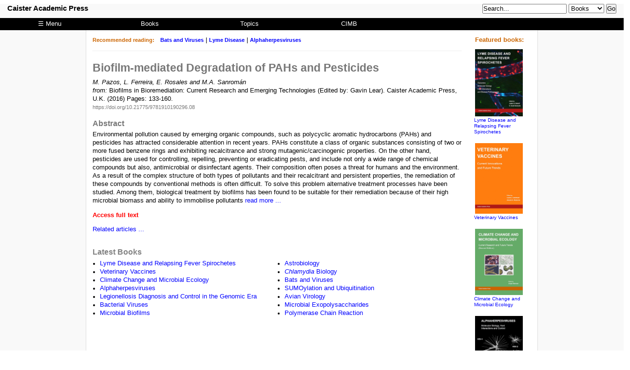

--- FILE ---
content_type: text/html
request_url: https://www.caister.com/hsp/abstracts/biorem/08.html
body_size: 3161
content:
<!DOCTYPE html>
<html lang="en">
<head>
<title>Biofilm-mediated Degradation of PAHs and Pesticides</title>
<meta name="description" content="Chapter Abstract from Biofilm-mediated Degradation of PAHs and Pesticides" />
<meta name="keywords" content="Biofilm-mediated Degradation of PAHs and Pesticides" />
<meta charset=utf-8>
<meta name="viewport" content="width=device-width, initial-scale=1">
<link rel=stylesheet  type="text/css" href="https://www.caister.com/styles/simplified.css" />
</head>

<body>
<!--topic:-->
<div id="container">

<!--TOPBAR--><div id="topbar">
<div style="float:left;">Caister Academic Press</div>
<div style="float:right; ">
<form action="https://www.caister.com/php/search.php" method="post">
<input type="text" name="terms" onfocus="if(this.value == 'Search...') { this.value = ''; }" onblur="if(this.value == '') 	{ this.value = 'Search...'; }" value="Search..." />
<select name="domain">
	<option value="books">Books</option>
	<option value="site">Site</option>
	<option value="cimb">Journal</option>
	<option value="backlist">Backlist</option>
	<option value="highveld">Gateway</option>
</select>
<input type="submit" name="search-submit" value="Go" />
<input type="hidden" name="boolean" value="any terms">
<input type="hidden" name="case" value="insensitive">
<input type="hidden" name="hits" value="25">
<input type="hidden" name="meta" value="yes">
<input type="hidden" name="descs" value="yes">
<input type="hidden" name="searcharea" value="books">
<input type="hidden" name="bookdata" value="yes">
</form>
</div>
<div style="clear:both;"></div>
</div><!--/TOPBAR-->

<!--NAVBAR--><div id="anav">
<ul>
<li  class="dd">&#9776; Menu
	<ul>
		<li><a href = "https://www.caister.com">Home</a></li>
		<li><a href = "https://www.caister.com/contact">Contact</a></li>
		<li><a href="https://www.caister.com/order">How to order</a></li>
		<li><a href="https://www.caister.com/books">Full list of books</a></li>
		<li><a href="https://www.caister.com/topic">Books by topic</a></li>
		<li><a href="https://www.caister.com/year">Books by year</a></li>
		<li><a href = "https://www.caister.com/search">Search</a></li>
		<li><a href = "https://www.caister.com/help">Help</a></li>

	</ul>
</li>
<li  class="dd">Books
	<ul>
		<li><a href="https://www.caister.com/books">Full list of books</a></li>
		<li><a href="https://www.caister.com/new">New books</a></li>
		<li><a href="https://www.caister.com/topic">Books by topic</a></li>
		<li><a href="https://www.caister.com/year">Books by year</a></li>
		<li><a href="https://www.caister.com/order">How to order</a></li>
	</ul>
</li>
<li  class="dd">Topics
	<ul>
		<li><a href = "https://www.caister.com/bacteriology">Bacteriology</a></li>
		<li><a href = "https://www.caister.com/biofilmsbooks">Biofilms</a></li>
		<li><a href = "https://www.caister.com/bioinformaticsbooks">Bioinformatics</a></li>
		<li><a href = "https://www.caister.com/environmentalbooks">Environmental microbiology</a></li>
		<li><a href = "https://www.caister.com/epigeneticsbooks">Epigenetics</a></li>
		<li><a href = "https://www.caister.com/extremophilesbooks">Extremophiles</a></li>
		<li><a href = "https://www.caister.com/genomicsbooks">Genomics</a></li>
		<li><a href = "https://www.caister.com/microbiologybooks">Microbiology</a></li>
		<li><a href = "https://www.caister.com/medicalbooks">Medical microbiology</a></li>
		<li><a href = "https://www.caister.com/molbiobooks">Molecular Biology</a></li>
		<li><a href = "https://www.caister.com/molecularmicrobiologybooks">Molecular microbiology</a></li>
		<li><a href = "https://www.caister.com/mycologybooks">Mycology - fungi</a></li>
		<li><a href = "https://www.caister.com/parasitologybooks">Parasitology</a></li>
		<li><a href = "https://www.caister.com/pcrbooks">PCR</a></li>
		<li><a href = "https://www.caister.com/plantsciencebooks">Plant science</a></li>
		<li><a href = "https://www.caister.com/probioticsbooks">Probiotics</a></li>
		<li><a href = "https://www.caister.com/regulationbooks">Regulatory networks</a></li>
		<li><a href = "https://www.caister.com/virology">Virology</a></li>
	</ul>
</li>
<li  class="dd">CIMB
	<ul>
		<li><a href = "https://www.caister.com/cimb">Curr. Issues Mol. Biol. (CIMB)</a></li>
	</ul>
</li>


</ul>
</div><!--/NAVBAR-->

<div id="main">

<!--COLUMN 1--><div id="column1">
</div>
<!--/COLUMN 1-->

<!--COLUMN 2--><div id="column2">
<!--GOOGLEAD 1--><div id="googlead1">
<a style="font-weight:bold; color: #CC6600; font-size:0.9em; text-decoration:none;"  href="https://www.caister.com/batviruses">Recommended reading:</a>   &nbsp;  
<a style="font-weight:bold; color: #0000FF; font-size:0.9em;"  href="https://www.caister.com/batviruses">Bats and Viruses</a> | <a style="font-weight:bold; color: #0000FF; font-size:0.9em;"  href="https://www.caister.com/lyme">Lyme Disease</a> | <a style="font-weight:bold; color: #0000FF; font-size:0.9em;"  href="https://www.caister.com/ahv3">Alphaherpesviruses</a>
</div>
<!--/GOOGLEAD 1-->
<!--content-->
<h1>Biofilm-mediated Degradation of PAHs and Pesticides</h1>
<div style="font-style: italic;">M. Pazos, L. Ferreira, E. Rosales and  M.A. Sanrom&aacute;n</div>
<div><i>from:</i> Biofilms in Bioremediation: Current Research and Emerging Technologies (Edited by: Gavin Lear). Caister Academic Press, U.K. (2016) Pages: 133-160.</div>
<div class="doi"><a style= "color:#787878;" href="https://doi.org/10.21775/9781910190296.08">https://doi.org/10.21775/9781910190296.08</a></div>
<h2>Abstract</h2>
<div>Environmental pollution caused by emerging organic compounds, such as polycyclic aromatic hydrocarbons (PAHs) and pesticides has attracted considerable attention in recent years. PAHs constitute a class of organic substances consisting of two or more fused benzene rings and exhibiting recalcitrance and strong mutagenic/carcinogenic properties. On the other hand, pesticides are used for controlling, repelling, preventing or eradicating pests, and include not only a wide range of chemical compounds but also, antimicrobial or disinfectant agents. Their composition often poses a threat for humans and the environment. As a result of the complex structure of both types of pollutants and their recalcitrant and persistent properties, the remediation of these compounds by conventional methods is often difficult. To solve this problem alternative treatment processes have been studied. Among them, biological treatment by biofilms has been found to be suitable for their remediation because of their high microbial biomass and ability to immobilise pollutants <a href="https://www.caister.com/biorem">read more ...</a></div>
<div style="padding:1em 0 1em 0;"><a style= "color:red; font-weight:bold; font-size:1em" target="_blank" href="https://www.caister.com/biorem">Access full text</a></div>
<div style="padding:0 0 1em 0;"><a style= "font-size:1em" target="_blank" href="https://www.caister.com/hsp/abstracts/biorem">Related articles ...</a></div>

<!--/content-->
<!--GOOGLEAD 2--><div id="googlead2">
<h2><a href="https://www.caister.com/new">Latest Books</a></h2>
<div class="latestbooks">
<ul>
<li><a href="https://www.caister.com/lyme">Lyme Disease and Relapsing Fever Spirochetes</a></li>
<li><a href="https://www.caister.com/vetvac">Veterinary Vaccines</a></li>
<li><a href="https://www.caister.com/climate2">Climate Change and Microbial Ecology</a></li>
<li><a href="https://www.caister.com/ahv3">Alphaherpesviruses</a></li>
<li><a href="https://www.caister.com/legionellosis">Legionellosis Diagnosis and Control in the Genomic Era</a></li>
<li><a href="https://www.caister.com/bacterialviruses">Bacterial Viruses</a></li>
<li><a href="https://www.caister.com/biofilms2020">Microbial Biofilms</a></li>
</ul>
</div>
<div class="latestbooks">
<ul>
<li><a href="https://www.caister.com/astro">Astrobiology</a></li>
<li><a href="https://www.caister.com/chlamydia2"><i>Chlamydia</i> Biology</a></li>
<li><a href="https://www.caister.com/batviruses">Bats and Viruses</a></li>
<li><a href="https://www.caister.com/sumo2">SUMOylation and Ubiquitination</a></li>
<li><a href="https://www.caister.com/avianvirology">Avian Virology</a></li>
<li><a href="https://www.caister.com/exo">Microbial Exopolysaccharides</a></li>
<li><a href="https://www.caister.com/pcr4">Polymerase Chain Reaction</a></li>
</ul>
</div>
<div style="clear:left"></div>
</div><!--/GOOGLEAD 2-->
</div><!--/COLUMN 2-->

<!--COLUMN 3--><div id="column3">
<div class="header_column3">Featured books:</div>

<div class="fb1"><a href="https://www.caister.com/lyme"><img src="https://www.caister.com/gifs/cover/9781913652616.jpg" class="fb3" alt="lyme"></a></div><div class="fb2"><a href="https://www.caister.com/lyme">Lyme Disease and Relapsing Fever Spirochetes</a></div>

<div class="fb1"><a href="https://www.caister.com/vetvac"><img src="https://www.caister.com/gifs/cover/9781913652593.jpg" class="fb3" alt="vetvac"></a></div><div class="fb2"><a href="https://www.caister.com/vetvac">Veterinary Vaccines</a></div>

<div class="fb1"><a href="https://www.caister.com/climate2"><img src="https://www.caister.com/gifs/cover/9781913652579.jpg" class="fb3" alt="climate2"></a></div><div class="fb2"><a href="https://www.caister.com/climate2">Climate Change and Microbial Ecology</a></div>

<div class="fb1"><a href="https://www.caister.com/ahv3"><img src="https://www.caister.com/gifs/cover/9781913652555.jpg" class="fb3" alt="ahv3"></a></div><div class="fb2"><a href="https://www.caister.com/ahv3">Alphaherpesviruses</a></div>

</div><!--/COLUMN 3-->

<!--Don't remove spacer div. Solve an issue about container height-->
<div class="spacer"></div>

</div><!--end div id main-->

<!--FOOTER--><div id="footer">
<div class="footercolumn">
<h2>Help and information</h2>
	<div><a href = "https://www.caister.com/contact">Contact</a></div>
	<div><a href="https://www.caister.com/order">How to order</a></div>
	<div><a href = "https://www.caister.com/copyright">Permissions information</a></div>
	<div><a href = "https://www.caister.com/help">Help and further information</a></div>
</div>

<div class="footercolumn">
<h2>Books</h2>
	<div><a href="https://www.caister.com/books">Books - Full list</a></div>
	<div><a href="https://www.caister.com/new">Books - New</a></div>
	<div><a href="https://www.caister.com/topic">Books by topic</a></div>
	<div><a href="https://www.caister.com/year">Books by year</a></div>
</div>


<div class="footercolumn">
<h2>Other publications</h2>
	<div><a href = "https://www.caister.com/hsp/preface">Free preface downloads</a></div>
	<div><a href = "https://www.caister.com/hsp/prelims">Free prelims downloads</a></div>
	<div><a href = "https://www.caister.com/hsp/abstracts">Free chapter abstracts</a></div>
</div>

</div>
<div style="clear:left;"></div><!--/FOOTER-->

</div><!--end div id container-->

<!--GOOGLESTATS--><!-- Global site tag (gtag.js) - Google Analytics -->
<script async src="https://www.googletagmanager.com/gtag/js?id=UA-165639164-1"></script>
<script>
  window.dataLayer = window.dataLayer || [];
  function gtag(){dataLayer.push(arguments);}
  gtag('js', new Date());

  gtag('config', 'UA-165639164-1');
</script>
<!--/GOOGLESTATS-->

</body>
</html>